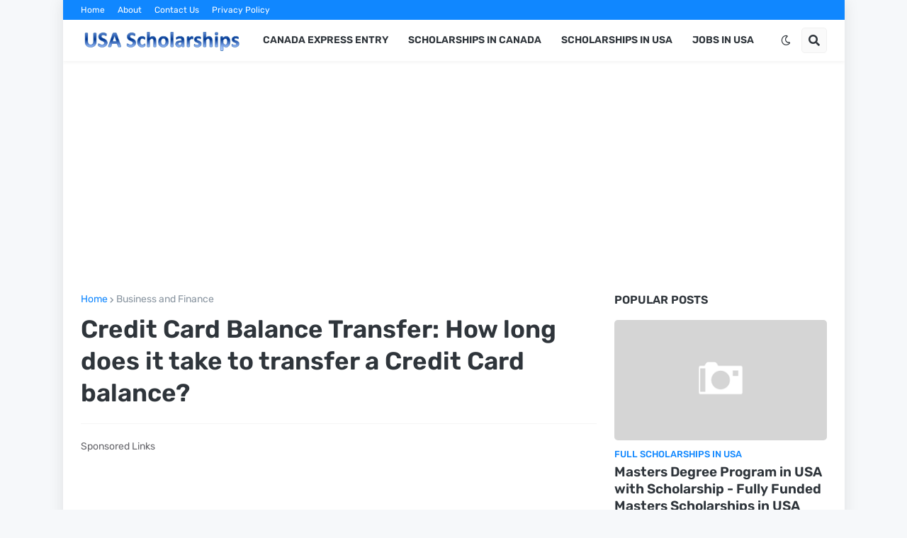

--- FILE ---
content_type: text/html; charset=utf-8
request_url: https://www.google.com/recaptcha/api2/aframe
body_size: 268
content:
<!DOCTYPE HTML><html><head><meta http-equiv="content-type" content="text/html; charset=UTF-8"></head><body><script nonce="dLp3Qac7XWNwLQyOKBPrxA">/** Anti-fraud and anti-abuse applications only. See google.com/recaptcha */ try{var clients={'sodar':'https://pagead2.googlesyndication.com/pagead/sodar?'};window.addEventListener("message",function(a){try{if(a.source===window.parent){var b=JSON.parse(a.data);var c=clients[b['id']];if(c){var d=document.createElement('img');d.src=c+b['params']+'&rc='+(localStorage.getItem("rc::a")?sessionStorage.getItem("rc::b"):"");window.document.body.appendChild(d);sessionStorage.setItem("rc::e",parseInt(sessionStorage.getItem("rc::e")||0)+1);localStorage.setItem("rc::h",'1768745318989');}}}catch(b){}});window.parent.postMessage("_grecaptcha_ready", "*");}catch(b){}</script></body></html>